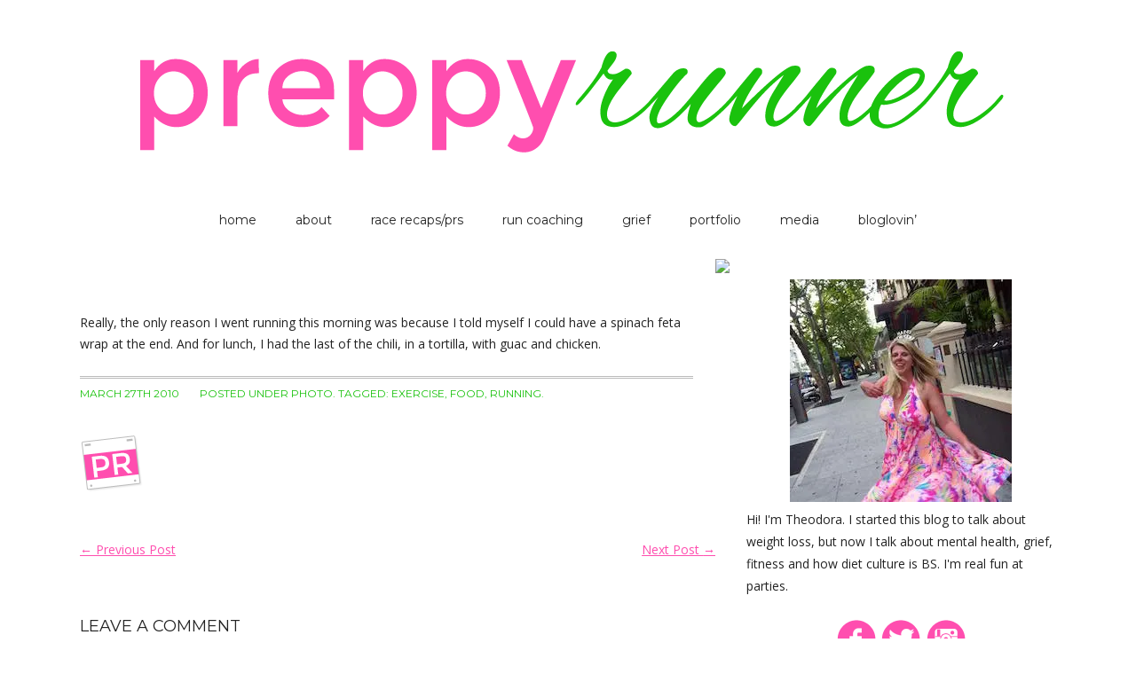

--- FILE ---
content_type: text/plain
request_url: https://www.google-analytics.com/j/collect?v=1&_v=j102&a=652942187&t=pageview&_s=1&dl=https%3A%2F%2Fpreppyrunner.com%2F2010%2F03%2Freally-the-only-reason-i-went-running-this-morning-was-because-i-told-myself-i-could-have-a-spinach-feta-wrap-at-the-end-and-for-lunch-i-had-the-last-of-the-chili-in-a-tortilla-with-guac-and-chicken%2F&ul=en-us%40posix&dt=Preppy%20Runner%20-%20Theodora%20Blanchfield&sr=1280x720&vp=1280x720&_u=IEBAAAABAAAAACAAI~&jid=1937598466&gjid=1672562028&cid=1338004534.1768590104&tid=UA-46689785-1&_gid=1558409855.1768590104&_r=1&_slc=1&z=1932227983
body_size: -450
content:
2,cG-B38PLZ6ZLS